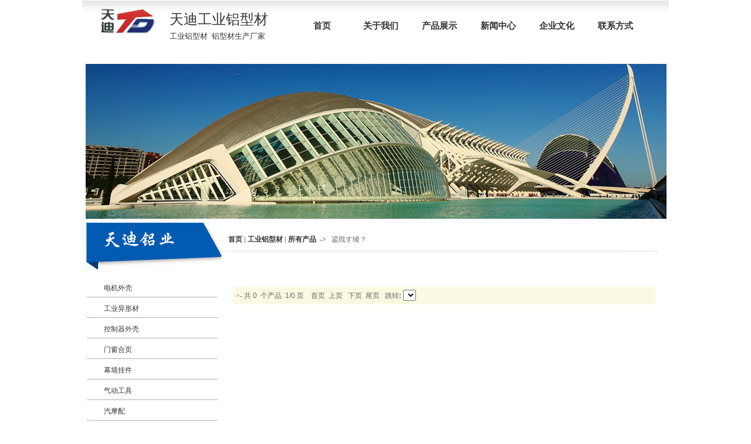

--- FILE ---
content_type: text/html
request_url: http://tiandi-alu.com/product.asp?productSort=324&RootName=%E5%8F%91%E5%A4%B9%E7%B1%BB
body_size: 4996
content:
<!DOCTYPE html PUBLIC "-//W3C//DTD XHTML 1.0 Transitional//EN" "http://www.greadcooker.comw3.org/TR/xhtml1/DTD/xhtml1-transitional.dtd">

<html xmlns="http://www.w3.org/1999/xhtml">
<head>
<meta http-equiv="Content-Type" content="text/html; charset=gb2312" />
<title>工业铝型材_温州铝型材_铝型材生产厂家_工业铝型材厂家_温州天迪工业铝型材</title>
<META NAME="robots" content="index,follow">
<meta name="keywords" content="工业铝型材，温州铝型材">
<meta name="description" content="工业铝型材,温州铝型材,工业铝型材价格，铝型材生产厂家,温州天迪工业铝型材，专业工业铝型材的温州铝型材生产厂家,为温州铝型材,铝型材生产厂家专业生产工业铝型材。产品应用于生产各种装饰铝型材、特别工艺铝型材、汽摩配铝型材等工业铝型材，为求购工业铝型材，铝型材的客户提供最实惠的工业铝型材，铝型材价格，欢迎来电咨询相关工业铝型材，铝型材产品及价格">
<style type="text/css">
<!--
body {
	margin-left: 0px;
	margin-top: 0px;
	margin-right: 0px;
	margin-bottom: 0px;
	background-image: url();
}
body,td,th {
	font-size: 9pt;
	color: #666666;
	font-family: 宋体;
}
.aa {
	border: 1px solid #D5D5D5;
}
a.bb:link {
	font-size: 9pt;
	color: #333;
	text-decoration: none;
}
a.bb:hover {
	font-size: 9pt;
	color: #333;
	text-decoration: none;
}
a.bb:active {
	font-size: 9pt;
	color: #333333;
	text-decoration: none;
}
a.bb:visited {
	font-size: 9pt;
	color: #666666;
	text-decoration: none;
}
a.g:link {
	font-size: 9pt;
	color: #333;
	text-decoration: none;
}
a.g:hover {
	font-size: 9pt;
	color: #333;
	text-decoration: none;
}
a.g:active {
	font-size: 9pt;
	color: #FF0000;
	text-decoration: none;
}
a.g:visited {
	font-size: 9pt;
	color: #666666;
	text-decoration: none;
}
.a {font-size: 9pt;
	color: #333333;
	text-decoration: none;
	font-family: Arial, Helvetica, sans-serif;
}
.STYLE4 {font-family: Arial}
.STYLE5 {
	color: #FFFFFF;
	font-family: Arial, Helvetica, sans-serif;
}
.STYLE6 {
	font-family: Arial, Helvetica, sans-serif;
	color: #FFFFFF;
}
.STYLE96 {font-size: 12px}
.STYLE98 {font-size: 12px; font-weight: bold; }
.STYLE99 {font-size: 12px;color: #333333}
.STYLE100 {font-size: 14px}
.STYLE102 {color: #333333; font-size: 10px; }
.STYLE103 {color: #333333}
-->
</style>
</head>
<body>
<style type="text/css">
-->
#div1 {
	position:absolute;
	height:100px;
	width:500px;
	height:65px;
	font-size:14px;
	margin-left:20px;
	z-index:1;
	display:none;
	padding-top:35px;
	margin-top:10px;
	
}
#div2 {
	position:absolute;
	height:100px;
	width:600px;
	height:65px;
	font-size:14px;
	margin-left:20px;
	z-index:1;
	display:none;
	padding-top:35px;
	margin-top:10px;
	
}
#div3 {
	position:absolute;
	height:100px;
	width:600px;
	height:65px;
	font-size:14px;
	margin-left:320px;
	z-index:1;
	display:none;
	padding-top:35px;
	margin-top:10px;
	
}
body {
	margin-left: 0px;
	margin-top: 0px;
	margin-right: 0px;
	margin-bottom: 0px;
}
.STYLE15 {font-family: Arial, Helvetica, sans-serif; font-size: 15px; font-weight: bold; color: #FFF; }
a:link {
	color: #333;
	text-decoration: none;
}
a:visited {
	color: #333;
	text-decoration: none;
}
a:hover {
	text-decoration: none;
}
a:active {
	text-decoration: none;
}
.STYLE99 {
	color: #333333;
	font-family: "方正大标宋简体";
	font-size: 24px;
}
.STYLE100 {
	font-family: "方正大标宋简体";
	font-size: 24px;
}
.STYLE7 {color: #FFFFFF}
.STYLE95 {font-size: 10pt}
.STYLE96 {font-size: 14px}
-->
</style>
<script language="javascript">
function onm(id){
	document.getElementById(id).style.display='block'
	}
function outm(id){
	document.getElementById(id).style.display='none'
	}
</script>
<table width="1000" border="0" align="center" cellpadding="0" cellspacing="0">
  <tr>
    <td height="106" valign="top" background="tiandi/t-002-1-1.jpg"><table width="996" height="94" border="0" cellpadding="0" cellspacing="0">
      <tr>
        <td width="359" rowspan="3"><table width="357" height="54" border="0" cellpadding="0" cellspacing="0">
          <tr>
            <td width="149" height="27">&nbsp;</td>
            <td width="208" valign="bottom"><span class="STYLE99">天迪</span><span class="STYLE100"><a href="index.asp" class="STYLE99">工业铝型材</a></span></td>
          </tr>
          <tr>
            <td height="27">&nbsp;</td>
            <td><span class="STYLE96"><a href="index.asp" class="STYLE95">工业铝型材</a><span class="STYLE7">_</span><a href="product.asp" class="STYLE95">铝型材生产厂家</a></span></td>
          </tr>
        </table></td>
        <td width="637" height="31">&nbsp;</td>
      </tr>
      <tr>
        <td height="18" valign="middle">
            <div id="div1"onmouseover="onm('div1')" onmouseout="outm('div1')">&nbsp;&nbsp;&nbsp;&nbsp;<a href="about.asp">公司简介</a> &nbsp;&nbsp;&nbsp;&nbsp;
            <a href="jigou.asp">组织机构</a>&nbsp;&nbsp;&nbsp;&nbsp;
           <a href="honor.asp?honorSort=12">企业证书</a>&nbsp;&nbsp;&nbsp;&nbsp;
           <a href="job.asp">人力资源</a>&nbsp;&nbsp;&nbsp;&nbsp;
           <a href="contact.asp">联系方式</a></div>
           
                   <div id="div2"onmouseover="onm('div2')" onmouseout="outm('div2')">
            &nbsp;&nbsp;&nbsp;&nbsp;
            <a href="product.asp?productSort=319&RootName=齿轮类">齿轮类系列</a> 	          	&nbsp;&nbsp;&nbsp;&nbsp;
           <a href="product.asp?productSort=322&RootName=弹夹类">弹夹类系列</a>
		   	&nbsp;&nbsp;&nbsp;&nbsp;
           <a href="product.asp?productSort=323&RootName=电机外壳类">电机外壳类系列</a>
		   		   	&nbsp;&nbsp;&nbsp;&nbsp;
           <a href="product.asp?productSort=324&RootName=发夹类">发夹类系列</a>
		   		   	&nbsp;&nbsp;&nbsp;&nbsp;
           <a href="product.asp?productSort=325&RootName=合页类">合页类系列</a></div>

            <div id="div3"onmouseover="onm('div3')" onmouseout="outm('div3')">&nbsp;&nbsp;&nbsp;&nbsp;<a href="contact.asp">联系方式</a> &nbsp;&nbsp;&nbsp;&nbsp;
            <a href="feedback.asp">信息反馈</a>&nbsp;&nbsp;&nbsp;&nbsp;
           <a href="sale.asp">销售网络</a>&nbsp;&nbsp;&nbsp;&nbsp;</div>
        <table width="600" border="0" cellspacing="0" cellpadding="0">
          <tr>
            <td width="100" align="center"><span class="STYLE15"><a href="index.asp">首页</a></span></td>
            <td width="100" align="center"><span class="STYLE15" onmouseover="onm('div1')" onmouseout="outm('div1')"><a href="about.asp">关于我们</a></span></td>
            <td width="100" align="center"><span class="STYLE15"onmouseover="onm('div2')" onmouseout="outm('div2')"><a href="product.asp">产品展示</a></span></td>
            <td width="100" align="center"><span class="STYLE15"><a href="news.asp">新闻中心</a></span></td>
            <td align="center"><span class="SSTYLE15"><a href="honor.asp?honorSort=12" class="STYLE15">企业文化</a></span></td>
            <td align="center"><span class="STYLE15"><a href="contact.asp">联系方式</a></span></td>
          </tr>
        </table>      </td>
      </tr>
      <tr>
        <td height="36">&nbsp;</td>
      </tr>
    </table></td>
  </tr>
</table>
<table width="1000" border="0" align="center" cellpadding="0" cellspacing="0">
  <tr>
    <td><img src="images/5.jpg" width="1000" height="272" /></td>
  </tr>
</table>
<table width="1000" border="0" align="center" cellpadding="0" cellspacing="0">
  <tr>
    <td height="81" background="grt/g-06.jpg"><table width="1000" border="0">
      <tr>
        <td height="22">&nbsp;</td>
        <td><span class="STYLE98"><a href="index.asp">首页</a> | <a href="product.asp">工业铝型材</a>  | <a href="product.asp">所有产品</a></span><strong>&nbsp;&nbsp;-&gt;&nbsp;&nbsp;</strong>
          鍙戝す绫？</td>
      </tr>
      <tr>
        <td width="242">&nbsp;</td>
        <td width="748">&nbsp;</td>
      </tr>
    </table></td>
  </tr>
</table>
<table width="1000" border="0" align="center" cellpadding="0" cellspacing="0">
  <tbody>
    <tr>
      <td width="232" height="359" valign="top"><table width="100%" border="0" align="center" cellpadding="0" cellspacing="0">
        <tr>
          <td>&nbsp;</td>
        </tr>
        <tr>
          <td height="27"><table width="100%" height="35" border="0" align="center" cellpadding="0" cellspacing="0" background="grt/h-9.jpg">
              <tr>
                <td width="5%" height="27">&nbsp;</td>
                <td width="95%"><table width=100% border=0 cellpadding=0 cellspacing=0><tr><td width=20 height=35<img src=images/arrow_3.gif width=14 height=11></td><td width=150><a href='product.asp?productSort=323&RootName=电机外壳' class='g'>电机外壳</a></td></tr></table><table width=100% border=0 cellpadding=0 cellspacing=0><tr><td width=20 height=35<img src=images/arrow_3.gif width=14 height=11></td><td width=150><a href='product.asp?productSort=334&RootName=工业异形材' class='g'>工业异形材</a></td></tr></table><table width=100% border=0 cellpadding=0 cellspacing=0><tr><td width=20 height=35<img src=images/arrow_3.gif width=14 height=11></td><td width=150><a href='product.asp?productSort=335&RootName=控制器外壳' class='g'>控制器外壳</a></td></tr></table><table width=100% border=0 cellpadding=0 cellspacing=0><tr><td width=20 height=35<img src=images/arrow_3.gif width=14 height=11></td><td width=150><a href='product.asp?productSort=336&RootName=门窗合页' class='g'>门窗合页</a></td></tr></table><table width=100% border=0 cellpadding=0 cellspacing=0><tr><td width=20 height=35<img src=images/arrow_3.gif width=14 height=11></td><td width=150><a href='product.asp?productSort=337&RootName=幕墙挂件' class='g'>幕墙挂件</a></td></tr></table><table width=100% border=0 cellpadding=0 cellspacing=0><tr><td width=20 height=35<img src=images/arrow_3.gif width=14 height=11></td><td width=150><a href='product.asp?productSort=338&RootName=气动工具' class='g'>气动工具</a></td></tr></table><table width=100% border=0 cellpadding=0 cellspacing=0><tr><td width=20 height=35<img src=images/arrow_3.gif width=14 height=11></td><td width=150><a href='product.asp?productSort=339&RootName=汽摩配' class='g'>汽摩配</a></td></tr></table><table width=100% border=0 cellpadding=0 cellspacing=0><tr><td width=20 height=35<img src=images/arrow_3.gif width=14 height=11></td><td width=150><a href='product.asp?productSort=340&RootName=散热器' class='g'>散热器</a></td></tr></table><table width=100% border=0 cellpadding=0 cellspacing=0><tr><td width=20 height=35<img src=images/arrow_3.gif width=14 height=11></td><td width=150><a href='product.asp?productSort=341&RootName=太空铝水龙头' class='g'>太空铝水龙头</a></td></tr></table><table width=100% border=0 cellpadding=0 cellspacing=0><tr><td width=20 height=35<img src=images/arrow_3.gif width=14 height=11></td><td width=150><a href='product.asp?productSort=342&RootName=特形管' class='g'>特形管</a></td></tr></table><table width=100% border=0 cellpadding=0 cellspacing=0><tr><td width=20 height=35<img src=images/arrow_3.gif width=14 height=11></td><td width=150><a href='product.asp?productSort=343&RootName=卫浴挂件' class='g'>卫浴挂件</a></td></tr></table><table width=100% border=0 cellpadding=0 cellspacing=0><tr><td width=20 height=35<img src=images/arrow_3.gif width=14 height=11></td><td width=150><a href='product.asp?productSort=344&RootName=五金拉手' class='g'>五金拉手</a></td></tr></table><table width=100% border=0 cellpadding=0 cellspacing=0><tr><td width=20 height=35<img src=images/arrow_3.gif width=14 height=11></td><td width=150><a href='product.asp?productSort=345&RootName=影视器材' class='g'>影视器材</a></td></tr></table><table width=100% border=0 cellpadding=0 cellspacing=0><tr><td width=20 height=35<img src=images/arrow_3.gif width=14 height=11></td><td width=150><a href='product.asp?productSort=346&RootName=游乐设备轨道' class='g'>游乐设备轨道</a></td></tr></table></td>
              </tr>
          </table></td>
        </tr>
      </table>
        <table width="92%" border="0" cellpadding="0" cellspacing="0">
          <tr>
            <td width="8%" height="30">&nbsp;</td>
            <td width="92%"><table width="182" border="0" cellpadding="0" cellspacing="0">
<form method="post" action="product.asp" name="so" onSubmit="return checkForm()">
  <tr>
    <td><input type="text" name="myKeyword" onfocus="this.value=''" value="请输入关键字" size="18" class="ee" style="font-size: 12px; color: #666666;border: 1px solid #D9D9D9;"></td>
    <td><input type="image" src="images/submit.gif" alt="搜索产品" width="38" height="18" border="0"></td>
  </tr>
</form>
</table></td>
          </tr>
        </table>
        <br />
        <table width="213" height="89" border="0" cellpadding="0" cellspacing="0">
          <tr>
            <td width="213"><br />
            <img src="tiandi/g-07.jpg" width="213" height="142" /></td>
          </tr>
          <tr>
            <td>&nbsp;</td>
          </tr>
      </table>
      <br />
      <table width="229" border="0" cellpadding="0" cellspacing="0">
        <tr>
          <td width="259"><table width="100%" border="0" cellspacing="0" cellpadding="0">
              <tr>
                <td height="36" background="grt/h-9.jpg"><img src="images/012.gif" width="4" height="9" />　<span class="STYLE98"><a href="product.asp">工业铝型材</a><span class="STYLE102">新闻中心</span></span></td>
              </tr>
              <tr>
                <td width="87%" valign="top">
                    <table width="100%" height="36" border="0" cellpadding="0" cellspacing="0">
                      <tr>
                        <td width="5%" height="36" align="center"><img src="images/jia.gif" /></td>
                        <td width="95%"><a href="newsView.asp?id=79" class="g">电机外壳适用的工业铝型材特征</a>&nbsp;[2-19]</td>
                      </tr>
                    </table>
                  
                    <table width="100%" height="36" border="0" cellpadding="0" cellspacing="0">
                      <tr>
                        <td width="5%" height="36" align="center"><img src="images/jia.gif" /></td>
                        <td width="95%"><a href="newsView.asp?id=78" class="g">铝型材生产厂家首选温州天迪工</a>&nbsp;[7-30]</td>
                      </tr>
                    </table>
                  
                    <table width="100%" height="36" border="0" cellpadding="0" cellspacing="0">
                      <tr>
                        <td width="5%" height="36" align="center"><img src="images/jia.gif" /></td>
                        <td width="95%"><a href="newsView.asp?id=77" class="g">工业铝材的领域范畴</a>&nbsp;[6-23]</td>
                      </tr>
                    </table>
                  
                    <table width="100%" height="36" border="0" cellpadding="0" cellspacing="0">
                      <tr>
                        <td width="5%" height="36" align="center"><img src="images/jia.gif" /></td>
                        <td width="95%"><a href="newsView.asp?id=76" class="g">工业铝型材</a>&nbsp;[6-9]</td>
                      </tr>
                    </table>
                  
                    <table width="100%" height="36" border="0" cellpadding="0" cellspacing="0">
                      <tr>
                        <td width="5%" height="36" align="center"><img src="images/jia.gif" /></td>
                        <td width="95%"><a href="newsView.asp?id=73" class="g">工业铝型材的产量</a>&nbsp;[5-25]</td>
                      </tr>
                    </table>
                                  </td>
              </tr>
          </table></td>
        </tr>
      </table></td>
      <td width="768" valign="top"><br />
	    <table width="95%" border="0" align="center" cellpadding="0" cellspacing="0">
        <tr>
          <td valign="top"><table width="100%" border="0" align="center" cellpadding="0" cellspacing="0">
                      <tr>
                        <td>
						<table width="100%" border="0" cellspacing="0" cellpadding="0">
					 
                            </tr>
                        </table></td>
                      </tr>
              </table>
                    <br />
                    <table width="99%" height="30" border="0" align="center" cellpadding="0" cellspacing="0" bgcolor="#CCCCCC">
                      <tr>
                        <td bgcolor="#FBF9E2"><b>&nbsp;&nbsp;</b>&gt;-<span class="STYLE4">&nbsp;共&nbsp;0&nbsp; 个产品 &nbsp;1/0 页 &nbsp;&nbsp;
                        
                          首页&nbsp;&nbsp;上页
                          &nbsp;
                          下页&nbsp;&nbsp;尾页
                          
&nbsp;&nbsp;跳转</span><b><span class="STYLE4">:
<select name="jump_menu" onchange="javascript:window.location.href=this.options[this.selectedIndex].value">
                      
                    </select>
                    </span></b></td>
                      </tr>
                    </table>
                    <br /></td></tr>
      </table></td>
    </tr>
  </tbody>
</table>
<br />
<table width="100%" border="0" cellpadding="0" cellspacing="0">
  <tr>
    <td background="grt/g-04.jpg"><table width="1000" height="80" border="0" align="center" cellpadding="0" cellspacing="0" background="grt/g-04.jpg">
      <tr>
        <td valign="top"><table width="100%" height="93" border="0" cellpadding="0" cellspacing="0">
            <tr>
              <td height="33"><span class="STYLE5 STYLE2">Copyright&copy; 2014</span><span class="STYLE6"> 温州天迪铝业有限公司 </span><span class="STYLE5 STYLE2">All Rights Reserverd</span></td>
            </tr>
            <tr>
              <td width="98%" height="30"><span class="STYLE8 STYLE3">温州天迪铝业有限公司 公司地址：瑞安汽摩配产业园区福源路5号 电话：0577-65327500 传真：0577-65338500 E-mail:td@tiandi-alu.com</span></td>
            </tr>
            <tr>
              <td height="30"><span class="STYLE104">友情链接：</span><a href="http://www.xlmachinery.cn" target="_blank" 逆止器</a>　<a href="http://www.pioneer-cn.com" target="_blank">变频器</a>　<a href="http://www.chinaanchuang.com" target="_blank">牙刷包装机</a>　<a href="http://www.wzouya.cn" target="_blank">密炼机</a>　<a href="http://www.sanlianchina.com" target="_blank">分切机</a>　<a href="http://www.radongsheng.com" target="_blank">不锈钢冲压板</a>　<a href="http://www.rjigbt.com" target="_blank"><span class="STYLE103">IGBT</span></a>　<a href="http://www.sunon-zj.com" target="_blank"><span class="STYLE103">SUNON</span></a>　</span></td>
            </tr>
        </table></td>
      </tr>
    </table></td>
  </tr>
</table>
</body>
</html>